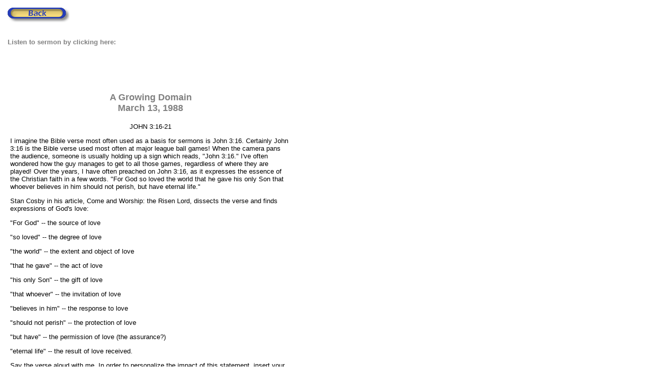

--- FILE ---
content_type: text/html
request_url: http://dougnorris.com/Sermon88/3-13-88.htm
body_size: 5535
content:
<HTML>
<HEAD>
<META HTTP-EQUIV="Content-Type" CONTENT="text/html; charset=windows-1252">
<META NAME="Generator" CONTENT="Microsoft Word 97">
<TITLE>A GROWING DOMAIN</TITLE>
</HEAD>
<BODY bgcolor="#FFFFFF" text="#000000" leftmargin=15 topmargin=15>
<a href="../Sermon_TOC.htm"><img src="back.gif" width=121 height=29 alt="Back to Index" border="0"></a>
<br>
<br>
<font face="arial, sans-serif" size="2" color="Gray">
    <B><font size="2" color="Gray">
    <P ALIGN="LEFT">
    Listen to sermon by clicking here:<p></b>
    </FONT>

<iframe
  frameborder="0"
  width="550"
  height="60"
  src="https://drive.google.com/file/d/1aRAPMw85Dua-H0sgBOPaOJ4zYzaIIIQW/preview">
</iframe>

<p>


<table width="560" border="0" cellspacing="0" cellpadding="5" align="LEFT" valign="TOP" bgcolor="White"><tr><td>
<font face="arial, helvetica sans-serif" size="2" color="Black">

<B><font size="4" color="Gray">
<P ALIGN="CENTER">
A Growing Domain<br>
March 13, 1988<p></b>
</FONT>

<P ALIGN="CENTER">JOHN 3:16-21<p>


<P>&#9; I imagine the Bible verse most often used as a basis for sermons is John 3:16.  Certainly John 3:16 is the Bible verse used most often at major league ball games!  When the camera pans the audience, someone is usually holding up a sign which reads, &quot;John 3:16.&quot;  I've often wondered how the guy manages to get to all those games, regardless of where they are played!  Over the years, I have often preached on John 3:16, as it expresses the essence of the Christian faith in a few words.  &quot;For God so loved the world that he gave his only Son that whoever believes in him should not perish, but have eternal life.&quot;<p>

<P>&#9; Stan Cosby in his article, Come and Worship:  the Risen Lord, dissects the verse and finds expressions of God's love:&#9;&#9;&#9;<p>

<P>&#9;&#9;&quot;For God&quot; -- the source of love&#9;&#9;&#9;<p>
<P>&#9;&#9;&quot;so loved&quot; -- the degree of love&#9;&#9;&#9;<p>
<P>&#9;&#9;&quot;the world&quot; -- the extent and object of love&#9;&#9;&#9;<p>
<P>&#9;&#9;&quot;that he gave&quot;  -- the act of love&#9;&#9;&#9;<p>
<P>&#9;&#9;&quot;his only Son&quot; -- the gift of love&#9;&#9;&#9;<p>
<P>&#9;&#9;&quot;that whoever&quot; -- the invitation of love&#9;&#9;&#9;<p>
<P>&#9;&#9;&quot;believes in him&quot; -- the response to love&#9;&#9;&#9;<p>
<P>&#9;&#9;&quot;should not perish&quot; -- the protection of love&#9;&#9;&#9;<p>
<P>&#9;&#9;&quot;but have&quot; -- the permission of love  (the assurance?)&#9;&#9;&#9;<p>
<P>&#9;&#9;&quot;eternal life&quot; -- the result of love received.<p>

<P>&#9;Say the verse aloud with me.  In order to personalize the impact of this statement, insert your name:  For God so loved (Douglas Norris) that he gave his only Son that (Douglas Norris) should not perish, but have eternal life.  Let the meaning embrace you.  Let's say it again, and use the personal pronouns, &quot;me&quot; and &quot;I.&quot;  For God so loved me that he gave his only Son that I should not perish, but have eternal life.  Now, let's emphasize the community of faith.  Let's use &quot;us&quot; and &quot;we.&quot;  For God so loved us that he gave his only Son that we should not perish, but have eternal life.  Now let's further expand the meaning and repeat the verse again as it appears in John.  For God so loved the world that he gave his only Son that whoever believes in him should not perish, but have eternal life.<p>

<P>&#9; When we used &quot;me,&quot; it was easy for you to picture yourself.  Perhaps you had difficulty applying the concept to yourself, but at least you could picture &quot;you.&quot;  Likewise, when we used &quot;us,&quot; it was easy for you to picture those sitting around you.  But when &quot;world&quot; was used, what did you picture?  Wouldn't it be interesting if we could project on a gigantic screen all the different images that were seen here this morning!  What is your picture/image of the &quot;world?&quot;<p>

<P>&#9; Is your picture, first of all, accurate?  Is your picture of the real world, or some fantasy?   An F. B. I. agent visited a small town and immediately became impressed with the marksmanship of someone in the town.  Fence posts, trees, and walls were covered with bull's-eyes with the bullet hole in the center of each bull's-eye.  Finding the &quot;town character&quot; responsible for this amazing marksmanship, the agent asked him about his incredible accuracy.  The man answered, &quot;I jest shoot first and then I draws the target around the bullet hole.&quot;  We would like to fit the world to our liking.  Is your picture of the world accurate?<p>

<P>&#9; Is your picture or image or experience of the world too small?  A couple were wandering around the Atlanta Airport, obviously lost.  The woman, with her husband following a short distance behind, was the spokesperson and approached a stranger to ask for help.  The conversation went something like this.&#9;<p>

<P>&#9; &quot;Where are you going?&quot;&#9;<p>
<P> &#9;&quot;To the B Concourse.&quot;&#9; <p>
<P>&#9;&quot;No, I mean where are you flying to?&quot;&#9; <p>
<P>&#9;&quot;Minneapolis.&quot;&#9; <p>
<P>&#9;&quot;Oh,&quot; she said in obvious disappointment, &quot;We're going to Denver and I can't remember which gate the agent told us.&quot;<p>
<P>&#9;&quot;Well, the television monitor will tell us, and your boarding pass also has that information on it.&quot;&#9; <p>
<P>&#9;As the boarding pass was safely put away somewhere, they moved over to the TV monitor, located the Denver flight, and noted it departed from Gate D-5.&#9;<p>
<P>&#9; &quot;We didn't ride the train because we didn't think we'd know where to get off.  And we've been walking on this thing for a long time.&quot;  She pointed to the moving sidewalk.&#9; <p>
<P>&#9;The stranger, trying to be helpful, said, &quot;You still have further to go than you've already come.  I suggest you take the train.  A computerized voice will tell you when you've come to your concourse, and you will have plenty of time to get off.  Then you go up the escalator and there will be arrows indicating which way to go to get to your gate.&quot;&#9;&quot;Computer voice?&quot; the woman asked plaintively, with a touch of bewilderment.&#9; <p>
<P>&#9;&quot;Oh, it's very clear and easy to understand.&quot;&#9; <p>
<P>&#9;Speaking more to her herself, the poor woman muttered, &quot;What's it coming to?  Moving sidewalks, escalators, subway train, computer voices, how many worlds does a person have to live in in order to get along?&quot;<p>

<P>&#9; Most of us can sympathize with their plight.  Yes, in how many worlds does a person live in order to survive?  It's easy to be bewildered when your experience of the world is too small.  Some, because of limited experience or perhaps by choice, live in a very narrow, small world.  Mary Lee Settle in her novel, The Killing Ground, describes a group of women who live in a very small, narrow world.  (p. 8)<p>

<P>&#9;  They are, in one of the bloodiest centuries of the  Christian era, women to whom nothing has happened that is not personal.  Aging, dry, and complicated girls, they still call each other girls, weathered by years, unchanged.  I hear playing cards snap, the chink of Mah-Jongg tiles...Telephones dial and dial and dial; they reject silences.  Now they exist on sufferance and rule kingdoms too small, clubs, gardens...They are the prisoners of the welfare of their parents, their husbands, the habits of their privilege...They do not know how to remember events, only where they were at the time, mistaking this for the events themselves.<p>

<P>&#9; I suggest to you this morning that it is imperative for all of us to expand our worlds, to expand our circles, if we are going to live successfully, and certainly if we are to be servants of the God who so loved the world that he gave his only Son.  Is your domain growing this morning?  I use the word &quot;domain&quot; rather than world because your domain is your circle of influence and activity.  Is your circle of activity, is your circle of concern, is your circle of influence big enough for God?  Can you expand your domain--your circle of activity and influence--beyond yourself, wider than your family, broader than that in which you are personally involved?  Can you see a world where people other than yourself, other than those in yourimmediate circle, need your concern and caring?  Can you see the wide picture of events, or do you only see your own involvement?  Can you see the needs of persons beyond our congregation?  How big is your domain--your circle of influence and activity?<p>

<P>&#9; Betty Ooms was a Dutch partisan during World War II.  Her domain was larger than her family.  Her domain was larger than her neighborhood.  Her domain was larger than clubs and gardens.  Her domain was wider than fellow Dutch Christians.  Her domain included Jews.  When she saw the Nazis rounding up Jews to send to their deaths, using their hair for blankets and their skin for lamp shades, when she saw children herded like animals to be slaughtered, she cared.  Betty Ooms was a gentle, quiet woman, an ordinary woman; but a woman who cared, a woman with an indomitable courage.  She made a decision to resist the evil of Nazism with her life, and joined the underground resistance movement.  She hid Jews in her home from the Nazis, and she helped them escape.  For her &quot;crime against the German army,&quot; she was incarcerated, along with Anne Frank and thousands of Jewish girls and women, in a prison outside Amsterdam.  She was a woman with a domain larger than herself.  Imagine what kind of world we would have if we all had domains of that size.<p>

<P>&#9; The youth group of the Wesley Chapel United Methodist Church in New Albany, Indiana, have a domain larger than rock music, Coca Cola and designer jeans.  In a two-year period they raised $5,000 to build a school in Ngongho, Zaire, Africa.  Missionaries shared the need for a school, and the Indiana youths raised the money.  The labor was done by the people of Ngongo.  The bricks were made from giant ant hills which are found throughout Zaire.  The school, which is already completed and accommodating 300 children, is a reality because some United Methodist youth see their domain as global in dimension.<p>

<P>&#9; &quot;Santa Claus never looked better,&quot; exclaimed Tom Trantham, a North Carolina farmer, when trucks arrived after the drought with gifts of hay from midwestern and northeastern farmers.  Disasters can happen anywhere.  Through the United Methodist Committee on Relief, which is supported in part by the One Great Hour of Sharing offering we will receive this morning, we expand our domain of concern and respond to needs wherever they occur.  After receiving the hay to feed his animals, the farmer stated,  &quot;That haylift created something so good and so important it became larger than any one person.&quot;  How big is your domain?  Is your domain growing?<p>

<P>&#9; Does your domain--the circle of your influence and activity--include the universe?  Brian Swimme, in a fascinating lecture, accuses us of losing the sacred dimension of the universe.  As western humans we have committed ourselves to live in the smallest particle of the universe, cutting ourselves off from the cosmos.  We have lost, he says, the sacred dimension.  He's talking about wonder and awe.  He says what humans do best is gawk and wonder, and we have lost that dimension, the dimension of worship and enjoyment.  Picture, he says, a feast with the table loaded with sumptuous food of all kinds, and the male scientists are counting the silverware!  They miss the wonder, the gawking, the expression of awe, and the enjoyment of the feast.  We need, he says, the feminine dimension of consciousness to teach us how to appreciate.  We are missing the wonder of a growing domain, counting silverware instead of openly, expansively, giving ourselves to the enjoyment of the feast, giving ourselves to experiencing the splendor of life in the universe.  Our domain needs to grow!<p>

<P>&#9; Barbara Metcalf captures the idea of a growing domain in her poem, &quot;Motion.&quot;&#9;<p>
<P>&#9;  <p>
<P>When I was a puddle&#9;&#9;&#9; <p>
<P>I knew my rules of existence--&#9;&#9;&#9; <p>
<P>my limits and my needs.<p>

<P>&#9;&#9;  <p>
<P>When I overflowed into&#9;&#9;&#9; <p>
<P>a small stream - I felt&#9;&#9;&#9; <p>
<P>unbound by past.&#9;&#9;  <p>
<P>Expanded - growing -&#9;&#9;&#9; <p>
<P>I poured myself into becoming.<p>

<P>&#9;&#9;  <p>
<P>When joining the river&#9;&#9;&#9; <p>
<P>there was challenge and flow&#9;&#9;&#9; <p>
<P>that was greater than myself&#9;&#9;&#9; <p>
<P>and I gave myself permission to&#9;&#9;&#9; <p>
<P>understand motion and joining&#9;&#9;&#9; <p>
<P>and to give myself back to the earth.<p>

<P>&#9;&#9;  <p>
<P>When now feeling comfortable with&#9;&#9;&#9; <p>
<P>being a river, I suddenly feel a change&#9;&#9;&#9; <p>
<P>and a surge which is so abstract and&#9;&#9;&#9; <p>
<P>powerful that I wonder if my very&#9;&#9;&#9; <p>
<P>elements are in change and I might&#9;&#9;&#9; <p>
<P>have now&#9;&#9;&#9; <p>
<P>become ocean.<p>

<P>&#9;&#9;  <p>
<P>What is ocean?<p>

<P>&#9;  What is ocean, she asks.  Can you catch a glimpse of the wonder of life?  Can you stretch your vision to encompass mystery, wonder, and awe?  That is worship.  Can you stretch your domain--your circle of influence and activity--to global dimensions, beyond people you know, beyond immediate concerns and problems?  Can you risk caring, stretching, growing in an expanding world, a growing domain?  Can you catch a glimpse of the scope of God's love?  For God so loved the world...<p>

  <p>&copy; 1988 Douglas I. Norris</P></FONT>
</td></tr></table></BODY>
</HTML>
